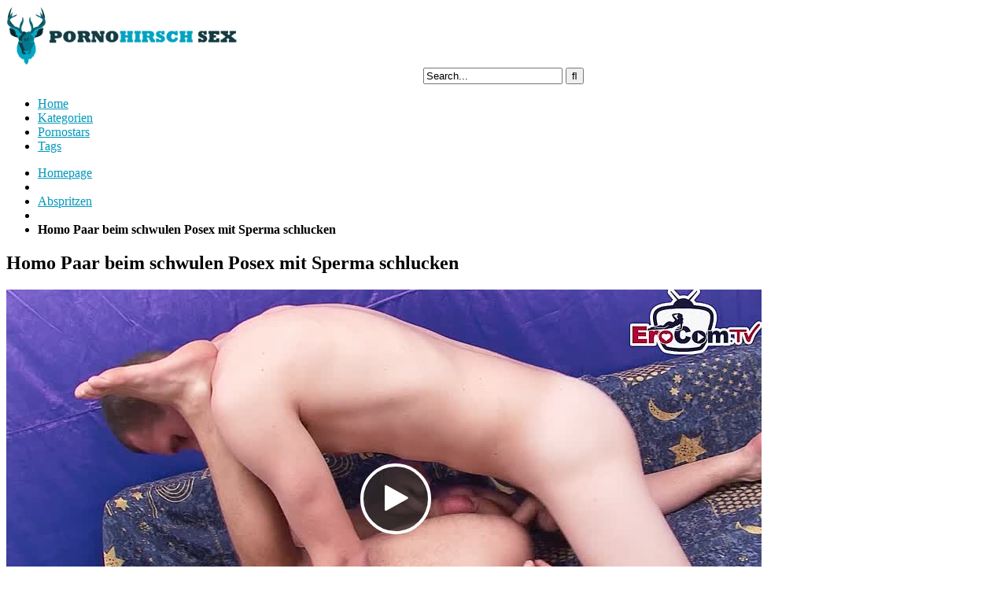

--- FILE ---
content_type: text/html; charset=UTF-8
request_url: https://pornohirschsex.de/homo-paar-beim-schwulen-posex-mit-sperma-schlucken/
body_size: 18052
content:
<!DOCTYPE html>


<html lang="en-US">
<head>
<meta charset="UTF-8">
<meta content='width=device-width, initial-scale=1.0, maximum-scale=1.0, user-scalable=0' name='viewport' />
<link rel="profile" href="http://gmpg.org/xfn/11">
<link rel="icon" href="">

<!-- Meta social networks -->

<!-- Meta Facebook -->
<meta property="fb:app_id" content="966242223397117" />
<meta property="og:url" content="https://pornohirschsex.de/homo-paar-beim-schwulen-posex-mit-sperma-schlucken/" />
<meta property="og:type" content="article" />
<meta property="og:title" content="Homo Paar beim schwulen Posex mit Sperma schlucken" />
<meta property="og:description" content="Homo Paar beim schwulen Posex mit Sperma schlucken" />
<meta property="og:image" content="https://pornohirschsex.de/wp-content/uploads/2023/12/homo-paar-beim-schwulen-posex-mit-sperma-schlucken.jpg" />
<meta property="og:image:width" content="200" />
<meta property="og:image:height" content="200" />

<!-- Meta Twitter -->
<meta name="twitter:card" content="summary">
<!--<meta name="twitter:site" content="@site_username">-->
<meta name="twitter:title" content="Homo Paar beim schwulen Posex mit Sperma schlucken">
<meta name="twitter:description" content="Homo Paar beim schwulen Posex mit Sperma schlucken">
<!--<meta name="twitter:creator" content="@creator_username">-->
<meta name="twitter:image" content="https://pornohirschsex.de/wp-content/uploads/2023/12/homo-paar-beim-schwulen-posex-mit-sperma-schlucken.jpg">
<!--<meta name="twitter:domain" content="YourDomain.com">-->

<!-- Temp style -->


<style>
	.post-thumbnail {
		padding-bottom: 56.25%;
	}

	.post-thumbnail .wpst-trailer,
	.post-thumbnail img {
		object-fit: fill;
	}


        .site-title a {
        font-family: Open Sans;
        font-size: 35px;
    }
    .site-branding .logo img {
        max-width: 300px;
        max-height: 120px;
        margin-top: 0px;
        margin-left: 0px;
    }
    a,
    .site-title a i,
    .thumb-block:hover .rating-bar i,
    .categories-list .thumb-block:hover .entry-header .cat-title:before,
    .required,
    .top-bar i:hover,
    #site-navigation > ul > li:hover > a,
    #site-navigation > ul > li:focus > a,
    #site-navigation > ul > li.current_page_item > a,
    #site-navigation > ul > li.current-menu-item > a,
    #site-navigation ul ul li a:hover,
    #filters .filters-select:after,
    .morelink i,
    .site-branding .header-search input#searchsubmit:hover,
    #filters .filters-select,
    #filters .filters-options span:hover a,
    a.tag-cloud-link:hover,
    .template-actors li a:hover,
    .video-tags a.label:hover,
    a.tag-cloud-link:focus,
    .template-actors li a:focus,
    .video-tags a.label:focus,
    .main-navigation li.my-area i,
    .thumb-block:hover .photos-count i
    .more-videos {
        color: #0099BB;
    }
    button,
    .button,
    input[type="button"],
    input[type="reset"],
    /*input[type="submit"],*/
    .label
    body #filters .label.secondary.active,
    .label.secondary:hover,
    .widget_categories ul li a:hover,
    .comment-reply-link,
    span.post-like a.disabled:hover,
    .sharing-buttons i:hover {
        border-color: #0099BB!important;
        background-color: #0099BB!important;
    }
    .rating-bar-meter,
    .vjs-play-progress,
    .bx-wrapper .bx-controls-direction a {
        background-color: #0099BB!important;
    }
    #video-tabs button.tab-link.active,
    .title-block,
    .widget-title,
    .page-title,
    .page .entry-title,
    .comments-title,
    .comment-reply-title,
    .morelink:hover,
    input[type="text"]:focus,
    input[type="email"]:focus,
    input[type="url"]:focus,
    input[type="password"]:focus,
    input[type="search"]:focus,
    input[type="number"]:focus,
    input[type="tel"]:focus,
    input[type="range"]:focus,
    input[type="date"]:focus,
    input[type="month"]:focus,
    input[type="week"]:focus,
    input[type="time"]:focus,
    input[type="datetime"]:focus,
    input[type="datetime-local"]:focus,
    input[type="color"]:focus,
    textarea:focus,
    .thumb-block:hover .post-thumbnail img,
    .no-thumb:hover,
    a.tag-cloud-link:hover,
    .template-actors li a:hover,
    .video-tags a.label:hover {
        border-color: #0099BB!important;
    }

    .logo-watermark-img {
        max-width: px;
    }

     
    .thumb-block .inner-border::after {
        -webkit-box-shadow: inset 0px 0px 0px 0px #0099BB;
        -moz-box-shadow: inset 0px 0px 0px 0px #0099BB;
        box-shadow: inset 0px 0px 0px 0px #0099BB;
    }
    .thumb-block .inner-border:hover::after {
        -webkit-box-shadow: inset 0px 0px 0px 3px #0099BB;
        -moz-box-shadow: inset 0px 0px 0px 3px #0099BB;
        box-shadow: inset 0px 0px 0px 3px #0099BB;
    }

    /* Small desktops ----------- */
    @media only screen  and (min-width : 64.001em) and (max-width : 84em) {
        #main .thumb-block {
            width: 25%!important;
        }
    }

    /* Desktops and laptops ----------- */
    @media only screen  and (min-width : 84.001em) {
        #main .thumb-block {
            width: 25%!important;
        }
    }

</style>

<!-- Google Analytics -->

<!-- Meta Verification -->

<meta name='robots' content='index, follow, max-image-preview:large, max-snippet:-1, max-video-preview:-1' />
	<style>img:is([sizes="auto" i], [sizes^="auto," i]) { contain-intrinsic-size: 3000px 1500px }</style>
	
	<!-- This site is optimized with the Yoast SEO plugin v26.4 - https://yoast.com/wordpress/plugins/seo/ -->
	<title>Homo Paar beim schwulen Posex mit Sperma schlucken - Pornohirsch Sex</title>
	<link rel="canonical" href="https://pornohirschsex.de/homo-paar-beim-schwulen-posex-mit-sperma-schlucken/" />
	<meta property="og:locale" content="en_US" />
	<meta property="og:type" content="article" />
	<meta property="og:title" content="Homo Paar beim schwulen Posex mit Sperma schlucken - Pornohirsch Sex" />
	<meta property="og:url" content="https://pornohirschsex.de/homo-paar-beim-schwulen-posex-mit-sperma-schlucken/" />
	<meta property="og:site_name" content="Pornohirsch Sex" />
	<meta property="article:published_time" content="2023-12-21T07:22:11+00:00" />
	<meta property="og:image" content="https://pornohirschsex.de/wp-content/uploads/2023/12/homo-paar-beim-schwulen-posex-mit-sperma-schlucken.jpg" />
	<meta property="og:image:width" content="240" />
	<meta property="og:image:height" content="180" />
	<meta property="og:image:type" content="image/jpeg" />
	<meta name="author" content="admin" />
	<meta name="twitter:card" content="summary_large_image" />
	<meta name="twitter:label1" content="Written by" />
	<meta name="twitter:data1" content="admin" />
	<script type="application/ld+json" class="yoast-schema-graph">{"@context":"https://schema.org","@graph":[{"@type":"WebPage","@id":"https://pornohirschsex.de/homo-paar-beim-schwulen-posex-mit-sperma-schlucken/","url":"https://pornohirschsex.de/homo-paar-beim-schwulen-posex-mit-sperma-schlucken/","name":"Homo Paar beim schwulen Posex mit Sperma schlucken - Pornohirsch Sex","isPartOf":{"@id":"https://pornohirschsex.de/#website"},"primaryImageOfPage":{"@id":"https://pornohirschsex.de/homo-paar-beim-schwulen-posex-mit-sperma-schlucken/#primaryimage"},"image":{"@id":"https://pornohirschsex.de/homo-paar-beim-schwulen-posex-mit-sperma-schlucken/#primaryimage"},"thumbnailUrl":"https://pornohirschsex.de/wp-content/uploads/2023/12/homo-paar-beim-schwulen-posex-mit-sperma-schlucken.jpg","datePublished":"2023-12-21T07:22:11+00:00","author":{"@id":"https://pornohirschsex.de/#/schema/person/b4d5a71c2910df5293e99128c47e4ba7"},"breadcrumb":{"@id":"https://pornohirschsex.de/homo-paar-beim-schwulen-posex-mit-sperma-schlucken/#breadcrumb"},"inLanguage":"en-US","potentialAction":[{"@type":"ReadAction","target":["https://pornohirschsex.de/homo-paar-beim-schwulen-posex-mit-sperma-schlucken/"]}]},{"@type":"ImageObject","inLanguage":"en-US","@id":"https://pornohirschsex.de/homo-paar-beim-schwulen-posex-mit-sperma-schlucken/#primaryimage","url":"https://pornohirschsex.de/wp-content/uploads/2023/12/homo-paar-beim-schwulen-posex-mit-sperma-schlucken.jpg","contentUrl":"https://pornohirschsex.de/wp-content/uploads/2023/12/homo-paar-beim-schwulen-posex-mit-sperma-schlucken.jpg","width":240,"height":180},{"@type":"BreadcrumbList","@id":"https://pornohirschsex.de/homo-paar-beim-schwulen-posex-mit-sperma-schlucken/#breadcrumb","itemListElement":[{"@type":"ListItem","position":1,"name":"Home","item":"https://pornohirschsex.de/"},{"@type":"ListItem","position":2,"name":"Homo Paar beim schwulen Posex mit Sperma schlucken"}]},{"@type":"WebSite","@id":"https://pornohirschsex.de/#website","url":"https://pornohirschsex.de/","name":"Pornohirsch Sex","description":"","potentialAction":[{"@type":"SearchAction","target":{"@type":"EntryPoint","urlTemplate":"https://pornohirschsex.de/?s={search_term_string}"},"query-input":{"@type":"PropertyValueSpecification","valueRequired":true,"valueName":"search_term_string"}}],"inLanguage":"en-US"},{"@type":"Person","@id":"https://pornohirschsex.de/#/schema/person/b4d5a71c2910df5293e99128c47e4ba7","name":"admin","image":{"@type":"ImageObject","inLanguage":"en-US","@id":"https://pornohirschsex.de/#/schema/person/image/","url":"https://secure.gravatar.com/avatar/edf04abb01ff883f99198284e031b859?s=96&d=mm&r=g","contentUrl":"https://secure.gravatar.com/avatar/edf04abb01ff883f99198284e031b859?s=96&d=mm&r=g","caption":"admin"},"sameAs":["https://pornohirschsex.de"],"url":"https://pornohirschsex.de/author/admin/"}]}</script>
	<!-- / Yoast SEO plugin. -->


<link rel="alternate" type="application/rss+xml" title="Pornohirsch Sex &raquo; Feed" href="https://pornohirschsex.de/feed/" />
<link rel="alternate" type="application/rss+xml" title="Pornohirsch Sex &raquo; Comments Feed" href="https://pornohirschsex.de/comments/feed/" />
<link rel="alternate" type="application/rss+xml" title="Pornohirsch Sex &raquo; Homo Paar beim schwulen Posex mit Sperma schlucken Comments Feed" href="https://pornohirschsex.de/homo-paar-beim-schwulen-posex-mit-sperma-schlucken/feed/" />
<script type="text/javascript">
/* <![CDATA[ */
window._wpemojiSettings = {"baseUrl":"https:\/\/s.w.org\/images\/core\/emoji\/15.0.3\/72x72\/","ext":".png","svgUrl":"https:\/\/s.w.org\/images\/core\/emoji\/15.0.3\/svg\/","svgExt":".svg","source":{"concatemoji":"https:\/\/pornohirschsex.de\/wp-includes\/js\/wp-emoji-release.min.js?ver=6.7.4"}};
/*! This file is auto-generated */
!function(i,n){var o,s,e;function c(e){try{var t={supportTests:e,timestamp:(new Date).valueOf()};sessionStorage.setItem(o,JSON.stringify(t))}catch(e){}}function p(e,t,n){e.clearRect(0,0,e.canvas.width,e.canvas.height),e.fillText(t,0,0);var t=new Uint32Array(e.getImageData(0,0,e.canvas.width,e.canvas.height).data),r=(e.clearRect(0,0,e.canvas.width,e.canvas.height),e.fillText(n,0,0),new Uint32Array(e.getImageData(0,0,e.canvas.width,e.canvas.height).data));return t.every(function(e,t){return e===r[t]})}function u(e,t,n){switch(t){case"flag":return n(e,"\ud83c\udff3\ufe0f\u200d\u26a7\ufe0f","\ud83c\udff3\ufe0f\u200b\u26a7\ufe0f")?!1:!n(e,"\ud83c\uddfa\ud83c\uddf3","\ud83c\uddfa\u200b\ud83c\uddf3")&&!n(e,"\ud83c\udff4\udb40\udc67\udb40\udc62\udb40\udc65\udb40\udc6e\udb40\udc67\udb40\udc7f","\ud83c\udff4\u200b\udb40\udc67\u200b\udb40\udc62\u200b\udb40\udc65\u200b\udb40\udc6e\u200b\udb40\udc67\u200b\udb40\udc7f");case"emoji":return!n(e,"\ud83d\udc26\u200d\u2b1b","\ud83d\udc26\u200b\u2b1b")}return!1}function f(e,t,n){var r="undefined"!=typeof WorkerGlobalScope&&self instanceof WorkerGlobalScope?new OffscreenCanvas(300,150):i.createElement("canvas"),a=r.getContext("2d",{willReadFrequently:!0}),o=(a.textBaseline="top",a.font="600 32px Arial",{});return e.forEach(function(e){o[e]=t(a,e,n)}),o}function t(e){var t=i.createElement("script");t.src=e,t.defer=!0,i.head.appendChild(t)}"undefined"!=typeof Promise&&(o="wpEmojiSettingsSupports",s=["flag","emoji"],n.supports={everything:!0,everythingExceptFlag:!0},e=new Promise(function(e){i.addEventListener("DOMContentLoaded",e,{once:!0})}),new Promise(function(t){var n=function(){try{var e=JSON.parse(sessionStorage.getItem(o));if("object"==typeof e&&"number"==typeof e.timestamp&&(new Date).valueOf()<e.timestamp+604800&&"object"==typeof e.supportTests)return e.supportTests}catch(e){}return null}();if(!n){if("undefined"!=typeof Worker&&"undefined"!=typeof OffscreenCanvas&&"undefined"!=typeof URL&&URL.createObjectURL&&"undefined"!=typeof Blob)try{var e="postMessage("+f.toString()+"("+[JSON.stringify(s),u.toString(),p.toString()].join(",")+"));",r=new Blob([e],{type:"text/javascript"}),a=new Worker(URL.createObjectURL(r),{name:"wpTestEmojiSupports"});return void(a.onmessage=function(e){c(n=e.data),a.terminate(),t(n)})}catch(e){}c(n=f(s,u,p))}t(n)}).then(function(e){for(var t in e)n.supports[t]=e[t],n.supports.everything=n.supports.everything&&n.supports[t],"flag"!==t&&(n.supports.everythingExceptFlag=n.supports.everythingExceptFlag&&n.supports[t]);n.supports.everythingExceptFlag=n.supports.everythingExceptFlag&&!n.supports.flag,n.DOMReady=!1,n.readyCallback=function(){n.DOMReady=!0}}).then(function(){return e}).then(function(){var e;n.supports.everything||(n.readyCallback(),(e=n.source||{}).concatemoji?t(e.concatemoji):e.wpemoji&&e.twemoji&&(t(e.twemoji),t(e.wpemoji)))}))}((window,document),window._wpemojiSettings);
/* ]]> */
</script>
<style id='wp-emoji-styles-inline-css' type='text/css'>

	img.wp-smiley, img.emoji {
		display: inline !important;
		border: none !important;
		box-shadow: none !important;
		height: 1em !important;
		width: 1em !important;
		margin: 0 0.07em !important;
		vertical-align: -0.1em !important;
		background: none !important;
		padding: 0 !important;
	}
</style>
<link rel='stylesheet' id='wp-block-library-css' href='https://pornohirschsex.de/wp-includes/css/dist/block-library/style.min.css?ver=6.7.4' type='text/css' media='all' />
<style id='classic-theme-styles-inline-css' type='text/css'>
/*! This file is auto-generated */
.wp-block-button__link{color:#fff;background-color:#32373c;border-radius:9999px;box-shadow:none;text-decoration:none;padding:calc(.667em + 2px) calc(1.333em + 2px);font-size:1.125em}.wp-block-file__button{background:#32373c;color:#fff;text-decoration:none}
</style>
<style id='global-styles-inline-css' type='text/css'>
:root{--wp--preset--aspect-ratio--square: 1;--wp--preset--aspect-ratio--4-3: 4/3;--wp--preset--aspect-ratio--3-4: 3/4;--wp--preset--aspect-ratio--3-2: 3/2;--wp--preset--aspect-ratio--2-3: 2/3;--wp--preset--aspect-ratio--16-9: 16/9;--wp--preset--aspect-ratio--9-16: 9/16;--wp--preset--color--black: #000000;--wp--preset--color--cyan-bluish-gray: #abb8c3;--wp--preset--color--white: #ffffff;--wp--preset--color--pale-pink: #f78da7;--wp--preset--color--vivid-red: #cf2e2e;--wp--preset--color--luminous-vivid-orange: #ff6900;--wp--preset--color--luminous-vivid-amber: #fcb900;--wp--preset--color--light-green-cyan: #7bdcb5;--wp--preset--color--vivid-green-cyan: #00d084;--wp--preset--color--pale-cyan-blue: #8ed1fc;--wp--preset--color--vivid-cyan-blue: #0693e3;--wp--preset--color--vivid-purple: #9b51e0;--wp--preset--gradient--vivid-cyan-blue-to-vivid-purple: linear-gradient(135deg,rgba(6,147,227,1) 0%,rgb(155,81,224) 100%);--wp--preset--gradient--light-green-cyan-to-vivid-green-cyan: linear-gradient(135deg,rgb(122,220,180) 0%,rgb(0,208,130) 100%);--wp--preset--gradient--luminous-vivid-amber-to-luminous-vivid-orange: linear-gradient(135deg,rgba(252,185,0,1) 0%,rgba(255,105,0,1) 100%);--wp--preset--gradient--luminous-vivid-orange-to-vivid-red: linear-gradient(135deg,rgba(255,105,0,1) 0%,rgb(207,46,46) 100%);--wp--preset--gradient--very-light-gray-to-cyan-bluish-gray: linear-gradient(135deg,rgb(238,238,238) 0%,rgb(169,184,195) 100%);--wp--preset--gradient--cool-to-warm-spectrum: linear-gradient(135deg,rgb(74,234,220) 0%,rgb(151,120,209) 20%,rgb(207,42,186) 40%,rgb(238,44,130) 60%,rgb(251,105,98) 80%,rgb(254,248,76) 100%);--wp--preset--gradient--blush-light-purple: linear-gradient(135deg,rgb(255,206,236) 0%,rgb(152,150,240) 100%);--wp--preset--gradient--blush-bordeaux: linear-gradient(135deg,rgb(254,205,165) 0%,rgb(254,45,45) 50%,rgb(107,0,62) 100%);--wp--preset--gradient--luminous-dusk: linear-gradient(135deg,rgb(255,203,112) 0%,rgb(199,81,192) 50%,rgb(65,88,208) 100%);--wp--preset--gradient--pale-ocean: linear-gradient(135deg,rgb(255,245,203) 0%,rgb(182,227,212) 50%,rgb(51,167,181) 100%);--wp--preset--gradient--electric-grass: linear-gradient(135deg,rgb(202,248,128) 0%,rgb(113,206,126) 100%);--wp--preset--gradient--midnight: linear-gradient(135deg,rgb(2,3,129) 0%,rgb(40,116,252) 100%);--wp--preset--font-size--small: 13px;--wp--preset--font-size--medium: 20px;--wp--preset--font-size--large: 36px;--wp--preset--font-size--x-large: 42px;--wp--preset--spacing--20: 0.44rem;--wp--preset--spacing--30: 0.67rem;--wp--preset--spacing--40: 1rem;--wp--preset--spacing--50: 1.5rem;--wp--preset--spacing--60: 2.25rem;--wp--preset--spacing--70: 3.38rem;--wp--preset--spacing--80: 5.06rem;--wp--preset--shadow--natural: 6px 6px 9px rgba(0, 0, 0, 0.2);--wp--preset--shadow--deep: 12px 12px 50px rgba(0, 0, 0, 0.4);--wp--preset--shadow--sharp: 6px 6px 0px rgba(0, 0, 0, 0.2);--wp--preset--shadow--outlined: 6px 6px 0px -3px rgba(255, 255, 255, 1), 6px 6px rgba(0, 0, 0, 1);--wp--preset--shadow--crisp: 6px 6px 0px rgba(0, 0, 0, 1);}:where(.is-layout-flex){gap: 0.5em;}:where(.is-layout-grid){gap: 0.5em;}body .is-layout-flex{display: flex;}.is-layout-flex{flex-wrap: wrap;align-items: center;}.is-layout-flex > :is(*, div){margin: 0;}body .is-layout-grid{display: grid;}.is-layout-grid > :is(*, div){margin: 0;}:where(.wp-block-columns.is-layout-flex){gap: 2em;}:where(.wp-block-columns.is-layout-grid){gap: 2em;}:where(.wp-block-post-template.is-layout-flex){gap: 1.25em;}:where(.wp-block-post-template.is-layout-grid){gap: 1.25em;}.has-black-color{color: var(--wp--preset--color--black) !important;}.has-cyan-bluish-gray-color{color: var(--wp--preset--color--cyan-bluish-gray) !important;}.has-white-color{color: var(--wp--preset--color--white) !important;}.has-pale-pink-color{color: var(--wp--preset--color--pale-pink) !important;}.has-vivid-red-color{color: var(--wp--preset--color--vivid-red) !important;}.has-luminous-vivid-orange-color{color: var(--wp--preset--color--luminous-vivid-orange) !important;}.has-luminous-vivid-amber-color{color: var(--wp--preset--color--luminous-vivid-amber) !important;}.has-light-green-cyan-color{color: var(--wp--preset--color--light-green-cyan) !important;}.has-vivid-green-cyan-color{color: var(--wp--preset--color--vivid-green-cyan) !important;}.has-pale-cyan-blue-color{color: var(--wp--preset--color--pale-cyan-blue) !important;}.has-vivid-cyan-blue-color{color: var(--wp--preset--color--vivid-cyan-blue) !important;}.has-vivid-purple-color{color: var(--wp--preset--color--vivid-purple) !important;}.has-black-background-color{background-color: var(--wp--preset--color--black) !important;}.has-cyan-bluish-gray-background-color{background-color: var(--wp--preset--color--cyan-bluish-gray) !important;}.has-white-background-color{background-color: var(--wp--preset--color--white) !important;}.has-pale-pink-background-color{background-color: var(--wp--preset--color--pale-pink) !important;}.has-vivid-red-background-color{background-color: var(--wp--preset--color--vivid-red) !important;}.has-luminous-vivid-orange-background-color{background-color: var(--wp--preset--color--luminous-vivid-orange) !important;}.has-luminous-vivid-amber-background-color{background-color: var(--wp--preset--color--luminous-vivid-amber) !important;}.has-light-green-cyan-background-color{background-color: var(--wp--preset--color--light-green-cyan) !important;}.has-vivid-green-cyan-background-color{background-color: var(--wp--preset--color--vivid-green-cyan) !important;}.has-pale-cyan-blue-background-color{background-color: var(--wp--preset--color--pale-cyan-blue) !important;}.has-vivid-cyan-blue-background-color{background-color: var(--wp--preset--color--vivid-cyan-blue) !important;}.has-vivid-purple-background-color{background-color: var(--wp--preset--color--vivid-purple) !important;}.has-black-border-color{border-color: var(--wp--preset--color--black) !important;}.has-cyan-bluish-gray-border-color{border-color: var(--wp--preset--color--cyan-bluish-gray) !important;}.has-white-border-color{border-color: var(--wp--preset--color--white) !important;}.has-pale-pink-border-color{border-color: var(--wp--preset--color--pale-pink) !important;}.has-vivid-red-border-color{border-color: var(--wp--preset--color--vivid-red) !important;}.has-luminous-vivid-orange-border-color{border-color: var(--wp--preset--color--luminous-vivid-orange) !important;}.has-luminous-vivid-amber-border-color{border-color: var(--wp--preset--color--luminous-vivid-amber) !important;}.has-light-green-cyan-border-color{border-color: var(--wp--preset--color--light-green-cyan) !important;}.has-vivid-green-cyan-border-color{border-color: var(--wp--preset--color--vivid-green-cyan) !important;}.has-pale-cyan-blue-border-color{border-color: var(--wp--preset--color--pale-cyan-blue) !important;}.has-vivid-cyan-blue-border-color{border-color: var(--wp--preset--color--vivid-cyan-blue) !important;}.has-vivid-purple-border-color{border-color: var(--wp--preset--color--vivid-purple) !important;}.has-vivid-cyan-blue-to-vivid-purple-gradient-background{background: var(--wp--preset--gradient--vivid-cyan-blue-to-vivid-purple) !important;}.has-light-green-cyan-to-vivid-green-cyan-gradient-background{background: var(--wp--preset--gradient--light-green-cyan-to-vivid-green-cyan) !important;}.has-luminous-vivid-amber-to-luminous-vivid-orange-gradient-background{background: var(--wp--preset--gradient--luminous-vivid-amber-to-luminous-vivid-orange) !important;}.has-luminous-vivid-orange-to-vivid-red-gradient-background{background: var(--wp--preset--gradient--luminous-vivid-orange-to-vivid-red) !important;}.has-very-light-gray-to-cyan-bluish-gray-gradient-background{background: var(--wp--preset--gradient--very-light-gray-to-cyan-bluish-gray) !important;}.has-cool-to-warm-spectrum-gradient-background{background: var(--wp--preset--gradient--cool-to-warm-spectrum) !important;}.has-blush-light-purple-gradient-background{background: var(--wp--preset--gradient--blush-light-purple) !important;}.has-blush-bordeaux-gradient-background{background: var(--wp--preset--gradient--blush-bordeaux) !important;}.has-luminous-dusk-gradient-background{background: var(--wp--preset--gradient--luminous-dusk) !important;}.has-pale-ocean-gradient-background{background: var(--wp--preset--gradient--pale-ocean) !important;}.has-electric-grass-gradient-background{background: var(--wp--preset--gradient--electric-grass) !important;}.has-midnight-gradient-background{background: var(--wp--preset--gradient--midnight) !important;}.has-small-font-size{font-size: var(--wp--preset--font-size--small) !important;}.has-medium-font-size{font-size: var(--wp--preset--font-size--medium) !important;}.has-large-font-size{font-size: var(--wp--preset--font-size--large) !important;}.has-x-large-font-size{font-size: var(--wp--preset--font-size--x-large) !important;}
:where(.wp-block-post-template.is-layout-flex){gap: 1.25em;}:where(.wp-block-post-template.is-layout-grid){gap: 1.25em;}
:where(.wp-block-columns.is-layout-flex){gap: 2em;}:where(.wp-block-columns.is-layout-grid){gap: 2em;}
:root :where(.wp-block-pullquote){font-size: 1.5em;line-height: 1.6;}
</style>
<link rel="https://api.w.org/" href="https://pornohirschsex.de/wp-json/" /><link rel="alternate" title="JSON" type="application/json" href="https://pornohirschsex.de/wp-json/wp/v2/posts/41" /><link rel="EditURI" type="application/rsd+xml" title="RSD" href="https://pornohirschsex.de/xmlrpc.php?rsd" />
<meta name="generator" content="WordPress 6.7.4" />
<link rel='shortlink' href='https://pornohirschsex.de/?p=41' />
<link rel="alternate" title="oEmbed (JSON)" type="application/json+oembed" href="https://pornohirschsex.de/wp-json/oembed/1.0/embed?url=https%3A%2F%2Fpornohirschsex.de%2Fhomo-paar-beim-schwulen-posex-mit-sperma-schlucken%2F" />
<link rel="alternate" title="oEmbed (XML)" type="text/xml+oembed" href="https://pornohirschsex.de/wp-json/oembed/1.0/embed?url=https%3A%2F%2Fpornohirschsex.de%2Fhomo-paar-beim-schwulen-posex-mit-sperma-schlucken%2F&#038;format=xml" />

		<!-- GA Google Analytics @ https://m0n.co/ga -->
		<script async src="https://www.googletagmanager.com/gtag/js?id=G-7V5CRRW1QR"></script>
		<script>
			window.dataLayer = window.dataLayer || [];
			function gtag(){dataLayer.push(arguments);}
			gtag('js', new Date());
			gtag('config', 'G-7V5CRRW1QR');
		</script>

	<link rel="pingback" href="https://pornohirschsex.de/xmlrpc.php"><link rel="icon" href="https://pornohirschsex.de/wp-content/uploads/2023/12/cropped-pornohirschsex-32x32.png" sizes="32x32" />
<link rel="icon" href="https://pornohirschsex.de/wp-content/uploads/2023/12/cropped-pornohirschsex-192x192.png" sizes="192x192" />
<link rel="apple-touch-icon" href="https://pornohirschsex.de/wp-content/uploads/2023/12/cropped-pornohirschsex-180x180.png" />
<meta name="msapplication-TileImage" content="https://pornohirschsex.de/wp-content/uploads/2023/12/cropped-pornohirschsex-270x270.png" />
		<style type="text/css" id="wp-custom-css">
			.site-branding .header-search form {
    position: relative;
    width: 60%;
    text-align: center;
   margin: 0 auto;
}



.videos-list header.entry-header {
   
    z-index: 999;
    bottom: 0px;
    left: 0;
    right: 0;
    background: #009bb9;
	color:#fff;
    padding: 18px 0px;
    height: 63px;
}

@media only screen and (max-width: 48em) {
    #filters {
        top: -24px;
    }
}


.videos-list.actorclass header.entry-header {
    position: absolute;
    bottom: 0px;
    padding: 18px 0px;
    margin: 0px;
    height: 45px;
    font-size: 20px;
    font-weight: 600;
}


.videos-list.categoryclss header.entry-header {
    position: absolute;
    bottom: 0px;
    padding: 18px 0px;
    margin: 0px;
    height: 45px;
    font-size: 20px;
    font-weight: 600;
}


.videos-list.categoryclss header.entry-header {
    position: inherit;
    bottom: 0px;
    padding: 7px 0px;
    margin: 0px;
    height: 45px;
    font-size: 20px;
    font-weight: 600;
    background: #000;
}




/* Pagination container */
.pagination {
    display: flex;
    justify-content: center;
    align-items: center;
    margin-top: 20px;
}

/* Pagination links */
.pagination .page-numbers {
    display: inline-block;
    padding: 8px 16px;
    margin: 0 5px;
    color: #333;
    text-decoration: none;
    border-radius: 4px;
    font-size: 14px;
    transition: background-color 0.3s, color 0.3s;
}

/* Hover state */
/* .pagination .page-numbers:hover {
    background-color: #0073e6;
    color: #fff;
    border-color: #0073e6;
} */

/* Active page styling */
.pagination .page-numbers.current {
    background-color: #0073e6;
    color: #fff;
    border-color: #0073e6;
    font-weight: bold;
}

/* Disable pagination button (when no more pages) */
.pagination .page-numbers.disabled {
    background-color: #e0e0e0;
    color: #999;
    cursor: not-allowed;
    border-color: #ccc;
}



		</style>
		</head>

<body class="post-template-default single single-post postid-41 single-format-video">
<div id="page">
	<a class="skip-link screen-reader-text" href="#content">Skip to content</a>

	<header id="masthead" class="site-header" role="banner">
		
		<div class="site-branding row">
			<div class="logo">
									<a href="https://pornohirschsex.de/" rel="home" title="Pornohirsch Sex"><img src="https://pornohirschsex.de/wp-content/uploads/2024/12/hirsh-logo.png" alt="Pornohirsch Sex"></a>
												
			</div>
							<div class="header-search ">
    <form method="get" id="searchform" action="https://pornohirschsex.de/">        
                    <input class="input-group-field" value="Search..." name="s" id="s" onfocus="if (this.value == 'Search...') {this.value = '';}" onblur="if (this.value == '') {this.value = 'Search...';}" type="text" />
                
        <input class="fa-input" type="submit" id="searchsubmit" value="&#xf002;" />        
    </form>
</div>						<div class="clear"></div>

			<nav id="site-navigation" class="main-navigation" role="navigation">
				<div id="head-mobile"></div>
				<div class="button-nav"></div>			
				<ul id="menu-main-menu" class="menu"><li id="menu-item-262" class="menu-item menu-item-type-custom menu-item-object-custom menu-item-home menu-item-262"><a href="https://pornohirschsex.de/">Home</a></li>
<li id="menu-item-258" class="menu-item menu-item-type-post_type menu-item-object-page menu-item-258"><a href="https://pornohirschsex.de/kategorien/">Kategorien</a></li>
<li id="menu-item-257" class="menu-item menu-item-type-post_type menu-item-object-page menu-item-257"><a href="https://pornohirschsex.de/pornostars/">Pornostars</a></li>
<li id="menu-item-260" class="menu-item menu-item-type-post_type menu-item-object-page menu-item-260"><a href="https://pornohirschsex.de/tags/">Tags</a></li>
</ul>			</nav><!-- #site-navigation -->
			<div class="clear"></div>

		</div><!-- .site-branding -->
		
		<div class="clear"></div>
		
	</header><!-- #masthead -->

	<div class="breadcrumbs-area"><div class="row"><ul id="breadcrumbs" class="breadcrumbs"><li class="item-home"><a class="bread-link bread-home" href="https://pornohirschsex.de" title="Homepage">Homepage</a></li><li class="separator separator-home"> <i class="fa fa-chevron-right"></i> </li><li class="item-cat"><a href="https://pornohirschsex.de/category/abspritzen/">Abspritzen</a></li><li class="separator"> <i class="fa fa-chevron-right"></i> </li><li class="item-current item-41"><strong class="bread-current bread-41" title="Homo Paar beim schwulen Posex mit Sperma schlucken">Homo Paar beim schwulen Posex mit Sperma schlucken</strong></li></ul></div></div>
	<div id="content" class="site-content row">

		
<div id="primary" class="content-area">
	<main id="main" class="site-main" role="main">

	
<article id="post-41" class="post-41 post type-post status-publish format-video has-post-thumbnail hentry category-abspritzen tag-gay-analsex tag-gay-bumsen tag-gay-rosette tag-gay-sex tag-homosexuell tag-mund-cumshot post_format-post-format-video" itemprop="video" itemscope itemtype="http://schema.org/VideoObject">	

	<header class="entry-header">
		<h1>Homo Paar beim schwulen Posex mit Sperma schlucken</h1>	</header><!-- .entry-header -->

	<div class="entry-content">
		
<div class="video-player-area
">

	
	<div class="video-player">
		<meta itemprop="author" content="admin" />
		<meta itemprop="name" content="Homo Paar beim schwulen Posex mit Sperma schlucken" />
					<meta itemprop="description" content="Homo Paar beim schwulen Posex mit Sperma schlucken" />
				<meta itemprop="duration" content="P0DT0H20M16S" />
		<meta itemprop="thumbnailUrl" content="https://images2.pornohirsch.net/_52936_0.jpg" />
					<meta itemprop="embedURL" content="https://www.pornohirsch.net/embed/52936/" />
				<meta itemprop="uploadDate" content="2023-12-21T07:22:11+00:00" />

					<div class="responsive-player">
				<iframe src="https://www.pornohirsch.net/embed/52936/" width="960" height="540" frameborder="0" scrolling="no" allowfullscreen></iframe>			</div>
		
		<!-- Inside video player advertising -->
							
	</div>
			<a class="button" id="tracking-url" href="https://www.pornohirsch.net/film/homo-paar-beim-schwulen-posex-mit-sperma-schlucken-52936/" title="Homo Paar beim schwulen Posex mit Sperma schlucken" target="_blank"><i class="fa fa-download"></i>
																		Download complete video now!</a>
	
	
	<!-- Video infos -->
	<div class="video-infos">
		<div class="video-infos-left">
							<div class="video-views"><span>0</span> views</div>
										<div class="separator">|</div>
										<div class="likes"><span class="likes_count">0</span> likes</div>
					</div>

		<div class="video-infos-right">
							<div id="rating">
					<span id="video-rate"><span class="post-like"><a class="button" href="#" data-post_id="41" data-post_like="like"><span class="like" title="I like it"><span id="more"><i class="fa fa-heart"></i> Like it</span></a></span></span>
				</div>
										<div class="video-share">
					<button class="button"><i class="fa fa-share-alt"></i> Share</button>
					<div class="sharing-buttons" >
												<!-- Facebook -->
													<div id="fb-root"></div>
							<script>(function(d, s, id) {
							var js, fjs = d.getElementsByTagName(s)[0];
							if (d.getElementById(id)) return;
							js = d.createElement(s); js.id = id;
							js.src = 'https://connect.facebook.net/fr_FR/sdk.js#xfbml=1&version=v2.12';
							fjs.parentNode.insertBefore(js, fjs);
							}(document, 'script', 'facebook-jssdk'));</script>
							<a target="_blank" href="https://www.facebook.com/sharer/sharer.php?u=https://pornohirschsex.de/homo-paar-beim-schwulen-posex-mit-sperma-schlucken/&amp;src=sdkpreparse"><i id="facebook" class="fa fa-facebook"></i></a>
						
						<!-- Twitter -->
													<a target="_blank" href="https://twitter.com/home?status=https://pornohirschsex.de/homo-paar-beim-schwulen-posex-mit-sperma-schlucken/"><i id="twitter" class="fa fa-twitter"></i></a>
						
						<!-- Google Plus -->
													<a target="_blank" href="https://plus.google.com/share?url=https://pornohirschsex.de/homo-paar-beim-schwulen-posex-mit-sperma-schlucken/"><i id="googleplus" class="fa fa-google-plus"></i></a>
						
						<!-- Linkedin -->
													<a target="_blank" href="https://www.linkedin.com/shareArticle?mini=true&amp;url=https://pornohirschsex.de/homo-paar-beim-schwulen-posex-mit-sperma-schlucken/&amp;title=Homo Paar beim schwulen Posex mit Sperma schlucken&amp;summary=Homo Paar beim schwulen Posex mit Sperma schlucken&amp;source=https://pornohirschsex.de"><i id="linkedin" class="fa fa-linkedin"></i></a>
						
						<!-- Tumblr -->
													<a target="_blank" href="http://tumblr.com/widgets/share/tool?canonicalUrl=https://pornohirschsex.de/homo-paar-beim-schwulen-posex-mit-sperma-schlucken/"><i id="tumblr" class="fa fa-tumblr-square"></i></a>
						
						<!-- Reddit -->
													<a target="_blank" href="http://www.reddit.com/submit?url"><i id="reddit" class="fa fa-reddit-square"></i></a>
						
						<!-- Odnoklassniki -->
													<a target="_blank" href="http://www.odnoklassniki.ru/dk?st.cmd=addShare&st._surl=https://pornohirschsex.de/homo-paar-beim-schwulen-posex-mit-sperma-schlucken/&title=Homo Paar beim schwulen Posex mit Sperma schlucken"><i id="odnoklassniki" class="fa fa-odnoklassniki"></i></a>
						
						<!-- Email -->
													<a target="_blank" href="mailto:?subject=&amp;body=https://pornohirschsex.de/homo-paar-beim-schwulen-posex-mit-sperma-schlucken/"><i id="email" class="fa fa-envelope"></i></a>
											</div>
				</div>

									</div>
	</div>
	<div class="clear"></div>
	<!-- Description -->
		<!-- Video tags -->
			<div class="video-tags">
			<div class="tags-list"><a href="https://pornohirschsex.de/category/abspritzen/" class="label" title="Abspritzen"><i class="fa fa-folder"></i> Abspritzen</a><a href="https://pornohirschsex.de/tag/gay-analsex/" class="label" title="gay analsex"><i class="fa fa-tag"></i> gay analsex</a><a href="https://pornohirschsex.de/tag/gay-bumsen/" class="label" title="gay bumsen"><i class="fa fa-tag"></i> gay bumsen</a><a href="https://pornohirschsex.de/tag/gay-rosette/" class="label" title="gay rosette"><i class="fa fa-tag"></i> gay rosette</a><a href="https://pornohirschsex.de/tag/gay-sex/" class="label" title="gay sex"><i class="fa fa-tag"></i> gay sex</a><a href="https://pornohirschsex.de/tag/homosexuell/" class="label" title="homosexuell"><i class="fa fa-tag"></i> homosexuell</a><a href="https://pornohirschsex.de/tag/mund-cumshot/" class="label" title="mund cumshot"><i class="fa fa-tag"></i> mund cumshot</a></div>		</div>
	
	<!-- Under video advertising -->
		<!-- Under video mobile advertising -->
	</div>
		<div class="sidebar-ads">
            </div>	</div><!-- .entry-content -->

	<div class="under-video-block videos-list">    
                <h2>Related videos</h2>
        <article id="post-242"
									class="thumb-block post-242 post type-post status-publish format-video has-post-thumbnail hentry category-abspritzen tag-babysitterin tag-brunette-ficken tag-fotze-bumsen tag-naturbruste tag-rasierte-brunette tag-schwanz-reiten post_format-post-format-video">
	<a href="https://pornohirschsex.de/papa-fickt-die-babysitterin/" title="Papa fickt die Babysitterin">

		<!-- Trailer -->
		
		
			<!-- Thumbnail -->
			<div class="post-thumbnail
							thumbs-rotation"
								data-thumbs='https://images1.pornohirsch.net/_51129_1.jpg,https://images1.pornohirsch.net/_51129_2.jpg,https://images1.pornohirsch.net/_51129_3.jpg,https://images1.pornohirsch.net/_51129_4.jpg,https://images1.pornohirsch.net/_51129_5.jpg,https://images1.pornohirsch.net/_51129_6.jpg,https://images1.pornohirsch.net/_51129_7.jpg,https://images1.pornohirsch.net/_51129_8.jpg,https://images1.pornohirsch.net/_51129_9.jpg,https://images1.pornohirsch.net/_51129_10.jpg'>
								<div class="inner-border"><img data-src="https://pornohirschsex.de/wp-content/uploads/2023/12/papa-fickt-die-babysitterin.jpg" alt="Papa fickt die Babysitterin" src="https://pornohirschsex.de/wp-content/themes/kingtube/assets/img/px.gif"></div>																	<span class="views"><i class="fa fa-eye"></i> 293</span>									<span class="duration"><i class="fa fa-clock-o"></i> 28:27</span>			</div>

		
		<header class="entry-header">
			<span>Papa fickt die Babysitterin</span>
		</header><!-- .entry-header -->
	</a>
</article><!-- #post-## -->
<article id="post-243"
									class="thumb-block post-243 post type-post status-publish format-video has-post-thumbnail hentry category-abspritzen tag-alt-bumst-jung tag-brustwarzen-knabbern tag-ficken-von-hinten tag-knackarsch tag-opa-fickt-teen tag-schwanz-reiten post_format-post-format-video">
	<a href="https://pornohirschsex.de/opa-fickt-mit-junger-gore/" title="Opa fickt mit junger Göre">

		<!-- Trailer -->
		
		
			<!-- Thumbnail -->
			<div class="post-thumbnail
							thumbs-rotation"
								data-thumbs='https://images2.pornohirsch.net/_51054_1.jpg,https://images2.pornohirsch.net/_51054_2.jpg,https://images2.pornohirsch.net/_51054_3.jpg,https://images2.pornohirsch.net/_51054_4.jpg,https://images2.pornohirsch.net/_51054_5.jpg,https://images2.pornohirsch.net/_51054_6.jpg,https://images2.pornohirsch.net/_51054_7.jpg,https://images2.pornohirsch.net/_51054_8.jpg,https://images2.pornohirsch.net/_51054_9.jpg,https://images2.pornohirsch.net/_51054_10.jpg'>
								<div class="inner-border"><img data-src="https://pornohirschsex.de/wp-content/uploads/2023/12/opa-fickt-mit-junger-gore.jpg" alt="Opa fickt mit junger Göre" src="https://pornohirschsex.de/wp-content/themes/kingtube/assets/img/px.gif"></div>																	<span class="views"><i class="fa fa-eye"></i> 182</span>									<span class="duration"><i class="fa fa-clock-o"></i> 10:30</span>			</div>

		
		<header class="entry-header">
			<span>Opa fickt mit junger Göre</span>
		</header><!-- .entry-header -->
	</a>
</article><!-- #post-## -->
<article id="post-227"
									class="thumb-block post-227 post type-post status-publish format-video has-post-thumbnail hentry category-abspritzen tag-alt-fickt-teen tag-amateur-outdoor-sex tag-angezogen tag-asia-girl tag-asia-teen tag-schulmadchen post_format-post-format-video">
	<a href="https://pornohirschsex.de/er-fickt-das-asia-girl-im-bahnhauschen/" title="Er fickt das Asia Girl im Bahnhäuschen">

		<!-- Trailer -->
		
		
			<!-- Thumbnail -->
			<div class="post-thumbnail
							thumbs-rotation"
								data-thumbs='https://images2.pornohirsch.net/_51380_1.jpg,https://images2.pornohirsch.net/_51380_2.jpg,https://images2.pornohirsch.net/_51380_3.jpg,https://images2.pornohirsch.net/_51380_4.jpg,https://images2.pornohirsch.net/_51380_5.jpg,https://images2.pornohirsch.net/_51380_6.jpg,https://images2.pornohirsch.net/_51380_7.jpg,https://images2.pornohirsch.net/_51380_8.jpg,https://images2.pornohirsch.net/_51380_9.jpg,https://images2.pornohirsch.net/_51380_10.jpg'>
								<div class="inner-border"><img data-src="https://pornohirschsex.de/wp-content/uploads/2023/12/er-fickt-das-asia-girl-im-bahnhauschen.jpg" alt="Er fickt das Asia Girl im Bahnhäuschen" src="https://pornohirschsex.de/wp-content/themes/kingtube/assets/img/px.gif"></div>																	<span class="views"><i class="fa fa-eye"></i> 81</span>									<span class="duration"><i class="fa fa-clock-o"></i> 08:03</span>			</div>

		
		<header class="entry-header">
			<span>Er fickt das Asia Girl im Bahnhäuschen</span>
		</header><!-- .entry-header -->
	</a>
</article><!-- #post-## -->
<article id="post-232"
									class="thumb-block post-232 post type-post status-publish format-video has-post-thumbnail hentry category-abspritzen tag-alt-bumst-jung tag-behaarte-oma tag-deutsche-oma tag-dicke-oma tag-hangebruste tag-kuche post_format-post-format-video">
	<a href="https://pornohirschsex.de/deutsche-oma-von-jungem-lover-in-der-kuche-gevogelt/" title="Deutsche Oma von jungem Lover in der Küche gevögelt">

		<!-- Trailer -->
		
		
			<!-- Thumbnail -->
			<div class="post-thumbnail
							thumbs-rotation"
								data-thumbs='https://images1.pornohirsch.net/_51339_1.jpg,https://images1.pornohirsch.net/_51339_2.jpg,https://images1.pornohirsch.net/_51339_3.jpg,https://images1.pornohirsch.net/_51339_4.jpg,https://images1.pornohirsch.net/_51339_5.jpg,https://images1.pornohirsch.net/_51339_6.jpg,https://images1.pornohirsch.net/_51339_7.jpg,https://images1.pornohirsch.net/_51339_8.jpg,https://images1.pornohirsch.net/_51339_9.jpg,https://images1.pornohirsch.net/_51339_10.jpg'>
								<div class="inner-border"><img data-src="https://pornohirschsex.de/wp-content/uploads/2023/12/deutsche-oma-von-jungem-lover-in-der-kuche-gevogelt.jpg" alt="Deutsche Oma von jungem Lover in der Küche gevögelt" src="https://pornohirschsex.de/wp-content/themes/kingtube/assets/img/px.gif"></div>																	<span class="views"><i class="fa fa-eye"></i> 90</span>									<span class="duration"><i class="fa fa-clock-o"></i> 18:44</span>			</div>

		
		<header class="entry-header">
			<span>Deutsche Oma von jungem Lover in der Küche gevögelt</span>
		</header><!-- .entry-header -->
	</a>
</article><!-- #post-## -->
<article id="post-233"
									class="thumb-block post-233 post type-post status-publish format-video has-post-thumbnail hentry category-abspritzen tag-blonde-milf tag-brille tag-ficken-von-hinten tag-milf-beim-blasen tag-reife-blondine tag-sperma-in-gesicht tag-stiefmutter-ficken post_format-post-format-video">
	<a href="https://pornohirschsex.de/reife-blondine-lasst-sich-vom-stiefsohn-vogeln/" title="Reife Blondine lässt sich vom Stiefsohn vögeln">

		<!-- Trailer -->
		
		
			<!-- Thumbnail -->
			<div class="post-thumbnail
							thumbs-rotation"
								data-thumbs='https://images1.pornohirsch.net/_51359_1.jpg,https://images1.pornohirsch.net/_51359_2.jpg,https://images1.pornohirsch.net/_51359_3.jpg,https://images1.pornohirsch.net/_51359_4.jpg,https://images1.pornohirsch.net/_51359_5.jpg,https://images1.pornohirsch.net/_51359_6.jpg,https://images1.pornohirsch.net/_51359_7.jpg,https://images1.pornohirsch.net/_51359_8.jpg,https://images1.pornohirsch.net/_51359_9.jpg,https://images1.pornohirsch.net/_51359_10.jpg'>
								<div class="inner-border"><img data-src="https://pornohirschsex.de/wp-content/uploads/2023/12/reife-blondine-lasst-sich-vom-stiefsohn-vogeln.jpg" alt="Reife Blondine lässt sich vom Stiefsohn vögeln" src="https://pornohirschsex.de/wp-content/themes/kingtube/assets/img/px.gif"></div>																	<span class="views"><i class="fa fa-eye"></i> 162</span>									<span class="duration"><i class="fa fa-clock-o"></i> 14:40</span>			</div>

		
		<header class="entry-header">
			<span>Reife Blondine lässt sich vom Stiefsohn vögeln</span>
		</header><!-- .entry-header -->
	</a>
</article><!-- #post-## -->
<article id="post-235"
									class="thumb-block post-235 post type-post status-publish format-video has-post-thumbnail hentry category-abspritzen tag-rasierte-schwarzhaarige tag-schwanz-reiten tag-schwarzhaarige-beim-blasen tag-schwarzhaarige-bumsen tag-sex-von-hinten tag-sexy-bruste post_format-post-format-video">
	<a href="https://pornohirschsex.de/dunkelhaariges-girl-will-gefickt-werden/" title="Dunkelhaariges Girl will gefickt werden">

		<!-- Trailer -->
		
		
			<!-- Thumbnail -->
			<div class="post-thumbnail
							thumbs-rotation"
								data-thumbs='https://images2.pornohirsch.net/_51194_1.jpg,https://images2.pornohirsch.net/_51194_2.jpg,https://images2.pornohirsch.net/_51194_3.jpg,https://images2.pornohirsch.net/_51194_4.jpg,https://images2.pornohirsch.net/_51194_5.jpg,https://images2.pornohirsch.net/_51194_6.jpg,https://images2.pornohirsch.net/_51194_7.jpg,https://images2.pornohirsch.net/_51194_8.jpg,https://images2.pornohirsch.net/_51194_9.jpg,https://images2.pornohirsch.net/_51194_10.jpg'>
								<div class="inner-border"><img data-src="https://pornohirschsex.de/wp-content/uploads/2023/12/dunkelhaariges-girl-will-gefickt-werden.jpg" alt="Dunkelhaariges Girl will gefickt werden" src="https://pornohirschsex.de/wp-content/themes/kingtube/assets/img/px.gif"></div>																	<span class="views"><i class="fa fa-eye"></i> 84</span>									<span class="duration"><i class="fa fa-clock-o"></i> 07:56</span>			</div>

		
		<header class="entry-header">
			<span>Dunkelhaariges Girl will gefickt werden</span>
		</header><!-- .entry-header -->
	</a>
</article><!-- #post-## -->
<article id="post-236"
									class="thumb-block post-236 post type-post status-publish format-video has-post-thumbnail hentry category-abspritzen tag-brunette-ficken tag-dicker-penis tag-girl-beim-blasen tag-rasierte-muschi tag-schwanz-reiten tag-stieftocher-ficken post_format-post-format-video">
	<a href="https://pornohirschsex.de/brunettes-girl-fickt-mit-ihrem-stiefvater/" title="Brünettes Girl fickt mit ihrem Stiefvater">

		<!-- Trailer -->
		
		
			<!-- Thumbnail -->
			<div class="post-thumbnail
							thumbs-rotation"
								data-thumbs='https://images2.pornohirsch.net/_51328_1.jpg,https://images2.pornohirsch.net/_51328_2.jpg,https://images2.pornohirsch.net/_51328_3.jpg,https://images2.pornohirsch.net/_51328_4.jpg,https://images2.pornohirsch.net/_51328_5.jpg,https://images2.pornohirsch.net/_51328_6.jpg,https://images2.pornohirsch.net/_51328_7.jpg,https://images2.pornohirsch.net/_51328_8.jpg,https://images2.pornohirsch.net/_51328_9.jpg,https://images2.pornohirsch.net/_51328_10.jpg'>
								<div class="inner-border"><img data-src="https://pornohirschsex.de/wp-content/uploads/2023/12/brunettes-girl-fickt-mit-ihrem-stiefvater.jpg" alt="Brünettes Girl fickt mit ihrem Stiefvater" src="https://pornohirschsex.de/wp-content/themes/kingtube/assets/img/px.gif"></div>																	<span class="views"><i class="fa fa-eye"></i> 112</span>									<span class="duration"><i class="fa fa-clock-o"></i> 06:15</span>			</div>

		
		<header class="entry-header">
			<span>Brünettes Girl fickt mit ihrem Stiefvater</span>
		</header><!-- .entry-header -->
	</a>
</article><!-- #post-## -->
<article id="post-237"
									class="thumb-block post-237 post type-post status-publish format-video has-post-thumbnail hentry category-abspritzen tag-alt-bumst-jung tag-ausziehen tag-blonde-oma tag-dicke-oma tag-hangebruste tag-oma-beim-blasen post_format-post-format-video">
	<a href="https://pornohirschsex.de/dicke-blonde-oma-fickt-mit-jungschwanz/" title="Dicke blonde Oma fickt mit Jungschwanz">

		<!-- Trailer -->
		
		
			<!-- Thumbnail -->
			<div class="post-thumbnail
							thumbs-rotation"
								data-thumbs='https://images2.pornohirsch.net/_51128_1.jpg,https://images2.pornohirsch.net/_51128_2.jpg,https://images2.pornohirsch.net/_51128_3.jpg,https://images2.pornohirsch.net/_51128_4.jpg,https://images2.pornohirsch.net/_51128_5.jpg,https://images2.pornohirsch.net/_51128_6.jpg,https://images2.pornohirsch.net/_51128_7.jpg,https://images2.pornohirsch.net/_51128_8.jpg,https://images2.pornohirsch.net/_51128_9.jpg,https://images2.pornohirsch.net/_51128_10.jpg'>
								<div class="inner-border"><img data-src="https://pornohirschsex.de/wp-content/uploads/2023/12/dicke-blonde-oma-fickt-mit-jungschwanz.jpg" alt="Dicke blonde Oma fickt mit Jungschwanz" src="https://pornohirschsex.de/wp-content/themes/kingtube/assets/img/px.gif"></div>																	<span class="views"><i class="fa fa-eye"></i> 87</span>									<span class="duration"><i class="fa fa-clock-o"></i> 08:24</span>			</div>

		
		<header class="entry-header">
			<span>Dicke blonde Oma fickt mit Jungschwanz</span>
		</header><!-- .entry-header -->
	</a>
</article><!-- #post-## -->
<article id="post-215"
									class="thumb-block post-215 post type-post status-publish format-video has-post-thumbnail hentry category-abspritzen tag-alte-frau tag-amateur-oma tag-familie tag-hausfrau tag-nylon tag-versaut post_format-post-format-video">
	<a href="https://pornohirschsex.de/alte-oma-verfuhrt-jungen-kerl-zum-ficken-in-der-kuche/" title="Alte Oma verführt jungen Kerl zum ficken in der Küche">

		<!-- Trailer -->
		
		
			<!-- Thumbnail -->
			<div class="post-thumbnail
							thumbs-rotation"
								data-thumbs='https://images1.pornohirsch.net/_51625_1.jpg,https://images1.pornohirsch.net/_51625_2.jpg,https://images1.pornohirsch.net/_51625_3.jpg,https://images1.pornohirsch.net/_51625_4.jpg,https://images1.pornohirsch.net/_51625_5.jpg,https://images1.pornohirsch.net/_51625_6.jpg,https://images1.pornohirsch.net/_51625_7.jpg,https://images1.pornohirsch.net/_51625_8.jpg,https://images1.pornohirsch.net/_51625_9.jpg,https://images1.pornohirsch.net/_51625_10.jpg'>
								<div class="inner-border"><img data-src="https://pornohirschsex.de/wp-content/uploads/2023/12/alte-oma-verfuhrt-jungen-kerl-zum-ficken-in-der-kuche.jpg" alt="Alte Oma verführt jungen Kerl zum ficken in der Küche" src="https://pornohirschsex.de/wp-content/themes/kingtube/assets/img/px.gif"></div>																	<span class="views"><i class="fa fa-eye"></i> 56</span>									<span class="duration"><i class="fa fa-clock-o"></i> 23:58</span>			</div>

		
		<header class="entry-header">
			<span>Alte Oma verführt jungen Kerl zum ficken in der Küche</span>
		</header><!-- .entry-header -->
	</a>
</article><!-- #post-## -->
<article id="post-216"
									class="thumb-block post-216 post type-post status-publish format-video has-post-thumbnail hentry category-abspritzen tag-badezimmer tag-hangetitten tag-kurze-haare tag-mollige-milf tag-reife-hausfrau tag-rollenspiel post_format-post-format-video">
	<a href="https://pornohirschsex.de/deutsche-mutti-mit-dicken-hangetitten-verfuhrt-kerl-zum-ficken/" title="Deutsche Mutti mit dicken Hängetitten verführt Kerl zum ficken">

		<!-- Trailer -->
		
		
			<!-- Thumbnail -->
			<div class="post-thumbnail
							thumbs-rotation"
								data-thumbs='https://images1.pornohirsch.net/_51627_1.jpg,https://images1.pornohirsch.net/_51627_2.jpg,https://images1.pornohirsch.net/_51627_3.jpg,https://images1.pornohirsch.net/_51627_4.jpg,https://images1.pornohirsch.net/_51627_5.jpg,https://images1.pornohirsch.net/_51627_6.jpg,https://images1.pornohirsch.net/_51627_7.jpg,https://images1.pornohirsch.net/_51627_8.jpg,https://images1.pornohirsch.net/_51627_9.jpg,https://images1.pornohirsch.net/_51627_10.jpg'>
								<div class="inner-border"><img data-src="https://pornohirschsex.de/wp-content/uploads/2023/12/deutsche-mutti-mit-dicken-hangetitten-verfuhrt-kerl-zum-ficken.jpg" alt="Deutsche Mutti mit dicken Hängetitten verführt Kerl zum ficken" src="https://pornohirschsex.de/wp-content/themes/kingtube/assets/img/px.gif"></div>																	<span class="views"><i class="fa fa-eye"></i> 138</span>									<span class="duration"><i class="fa fa-clock-o"></i> 24:27</span>			</div>

		
		<header class="entry-header">
			<span>Deutsche Mutti mit dicken Hängetitten verführt Kerl zum ficken</span>
		</header><!-- .entry-header -->
	</a>
</article><!-- #post-## -->
<article id="post-217"
									class="thumb-block post-217 post type-post status-publish format-video has-post-thumbnail hentry category-abspritzen tag-alt-bumst-teen tag-alt-fickt-jung tag-alter-penis tag-fotze-lecken tag-strumpfe tag-teen-fotze post_format-post-format-video">
	<a href="https://pornohirschsex.de/ihre-teen-fotze-schmeckt-so-gut/" title="Ihre Teen Fotze schmeckt so gut">

		<!-- Trailer -->
		
		
			<!-- Thumbnail -->
			<div class="post-thumbnail
							thumbs-rotation"
								data-thumbs='https://images2.pornohirsch.net/_51536_1.jpg,https://images2.pornohirsch.net/_51536_2.jpg,https://images2.pornohirsch.net/_51536_3.jpg,https://images2.pornohirsch.net/_51536_4.jpg,https://images2.pornohirsch.net/_51536_5.jpg,https://images2.pornohirsch.net/_51536_6.jpg,https://images2.pornohirsch.net/_51536_7.jpg,https://images2.pornohirsch.net/_51536_8.jpg,https://images2.pornohirsch.net/_51536_9.jpg,https://images2.pornohirsch.net/_51536_10.jpg'>
								<div class="inner-border"><img data-src="https://pornohirschsex.de/wp-content/uploads/2023/12/ihre-teen-fotze-schmeckt-so-gut.jpg" alt="Ihre Teen Fotze schmeckt so gut" src="https://pornohirschsex.de/wp-content/themes/kingtube/assets/img/px.gif"></div>																	<span class="views"><i class="fa fa-eye"></i> 83</span>									<span class="duration"><i class="fa fa-clock-o"></i> 29:49</span>			</div>

		
		<header class="entry-header">
			<span>Ihre Teen Fotze schmeckt so gut</span>
		</header><!-- .entry-header -->
	</a>
</article><!-- #post-## -->
<article id="post-222"
									class="thumb-block post-222 post type-post status-publish format-video has-post-thumbnail hentry category-abspritzen tag-alt-bumst-jung tag-ficken-von-hinten tag-rasierte-teen tag-schwarzhaarige-bumsen tag-stieftocher-ficken tag-tatowiert post_format-post-format-video">
	<a href="https://pornohirschsex.de/stiefpapa-fickt-ihre-feuchte-fotze/" title="Stiefpapa fickt ihre feuchte Fotze">

		<!-- Trailer -->
		
		
			<!-- Thumbnail -->
			<div class="post-thumbnail
							thumbs-rotation"
								data-thumbs='https://images1.pornohirsch.net/_51525_1.jpg,https://images1.pornohirsch.net/_51525_2.jpg,https://images1.pornohirsch.net/_51525_3.jpg,https://images1.pornohirsch.net/_51525_4.jpg,https://images1.pornohirsch.net/_51525_5.jpg,https://images1.pornohirsch.net/_51525_6.jpg,https://images1.pornohirsch.net/_51525_7.jpg,https://images1.pornohirsch.net/_51525_8.jpg,https://images1.pornohirsch.net/_51525_9.jpg,https://images1.pornohirsch.net/_51525_10.jpg'>
								<div class="inner-border"><img data-src="https://pornohirschsex.de/wp-content/uploads/2023/12/stiefpapa-fickt-ihre-feuchte-fotze.jpg" alt="Stiefpapa fickt ihre feuchte Fotze" src="https://pornohirschsex.de/wp-content/themes/kingtube/assets/img/px.gif"></div>																	<span class="views"><i class="fa fa-eye"></i> 39</span>									<span class="duration"><i class="fa fa-clock-o"></i> 19:05</span>			</div>

		
		<header class="entry-header">
			<span>Stiefpapa fickt ihre feuchte Fotze</span>
		</header><!-- .entry-header -->
	</a>
</article><!-- #post-## -->
<article id="post-223"
									class="thumb-block post-223 post type-post status-publish format-video has-post-thumbnail hentry category-abspritzen tag-brustwarzen-knabbern tag-dicke-euter tag-geile-lesben tag-muschi-fingern tag-stiefmutter tag-stieftochter post_format-post-format-video">
	<a href="https://pornohirschsex.de/brunettes-girl-leckt-an-den-dicken-mopsen-der-stiefmutter/" title="Brünettes Girl leckt an den dicken Möpsen der Stiefmutter">

		<!-- Trailer -->
		
		
			<!-- Thumbnail -->
			<div class="post-thumbnail
							thumbs-rotation"
								data-thumbs='https://images2.pornohirsch.net/_51514_1.jpg,https://images2.pornohirsch.net/_51514_2.jpg,https://images2.pornohirsch.net/_51514_3.jpg,https://images2.pornohirsch.net/_51514_4.jpg,https://images2.pornohirsch.net/_51514_5.jpg,https://images2.pornohirsch.net/_51514_6.jpg,https://images2.pornohirsch.net/_51514_7.jpg,https://images2.pornohirsch.net/_51514_8.jpg,https://images2.pornohirsch.net/_51514_9.jpg,https://images2.pornohirsch.net/_51514_10.jpg'>
								<div class="inner-border"><img data-src="https://pornohirschsex.de/wp-content/uploads/2023/12/brunettes-girl-leckt-an-den-dicken-mopsen-der-stiefmutter.jpg" alt="Brünettes Girl leckt an den dicken Möpsen der Stiefmutter" src="https://pornohirschsex.de/wp-content/themes/kingtube/assets/img/px.gif"></div>																	<span class="views"><i class="fa fa-eye"></i> 59</span>									<span class="duration"><i class="fa fa-clock-o"></i> 05:30</span>			</div>

		
		<header class="entry-header">
			<span>Brünettes Girl leckt an den dicken Möpsen der Stiefmutter</span>
		</header><!-- .entry-header -->
	</a>
</article><!-- #post-## -->
<article id="post-225"
									class="thumb-block post-225 post type-post status-publish format-video has-post-thumbnail hentry category-abspritzen tag-absamen tag-arsch-poppen tag-jung-fickt-alt tag-jung-fickt-oma tag-milf-ficken tag-verfuhren post_format-post-format-video">
	<a href="https://pornohirschsex.de/junge-schwanze-in-alten-fotzen/" title="Junge Schwänze in alten Fotzen">

		<!-- Trailer -->
		
		
			<!-- Thumbnail -->
			<div class="post-thumbnail
							thumbs-rotation"
								data-thumbs='https://images2.pornohirsch.net/_51392_1.jpg,https://images2.pornohirsch.net/_51392_2.jpg,https://images2.pornohirsch.net/_51392_3.jpg,https://images2.pornohirsch.net/_51392_4.jpg,https://images2.pornohirsch.net/_51392_5.jpg,https://images2.pornohirsch.net/_51392_6.jpg,https://images2.pornohirsch.net/_51392_7.jpg,https://images2.pornohirsch.net/_51392_8.jpg,https://images2.pornohirsch.net/_51392_9.jpg,https://images2.pornohirsch.net/_51392_10.jpg'>
								<div class="inner-border"><img data-src="https://pornohirschsex.de/wp-content/uploads/2023/12/junge-schwanze-in-alten-fotzen.jpg" alt="Junge Schwänze in alten Fotzen" src="https://pornohirschsex.de/wp-content/themes/kingtube/assets/img/px.gif"></div>																	<span class="views"><i class="fa fa-eye"></i> 135</span>									<span class="duration"><i class="fa fa-clock-o"></i> 20:00</span>			</div>

		
		<header class="entry-header">
			<span>Junge Schwänze in alten Fotzen</span>
		</header><!-- .entry-header -->
	</a>
</article><!-- #post-## -->
<article id="post-226"
									class="thumb-block post-226 post type-post status-publish format-video has-post-thumbnail hentry category-abspritzen tag-alt-bumst-jung tag-brunette-ficken tag-brunette-teen tag-dicker-schwanz tag-girl-beim-blasen tag-muschi-bumsen post_format-post-format-video">
	<a href="https://pornohirschsex.de/papas-kumpel-gefickt/" title="Papas Kumpel gefickt">

		<!-- Trailer -->
		
		
			<!-- Thumbnail -->
			<div class="post-thumbnail
							thumbs-rotation"
								data-thumbs='https://images1.pornohirsch.net/_51487_1.jpg,https://images1.pornohirsch.net/_51487_2.jpg,https://images1.pornohirsch.net/_51487_3.jpg,https://images1.pornohirsch.net/_51487_4.jpg,https://images1.pornohirsch.net/_51487_5.jpg,https://images1.pornohirsch.net/_51487_6.jpg,https://images1.pornohirsch.net/_51487_7.jpg,https://images1.pornohirsch.net/_51487_8.jpg,https://images1.pornohirsch.net/_51487_9.jpg,https://images1.pornohirsch.net/_51487_10.jpg'>
								<div class="inner-border"><img data-src="https://pornohirschsex.de/wp-content/uploads/2023/12/papas-kumpel-gefickt.jpg" alt="Papas Kumpel gefickt" src="https://pornohirschsex.de/wp-content/themes/kingtube/assets/img/px.gif"></div>																	<span class="views"><i class="fa fa-eye"></i> 103</span>									<span class="duration"><i class="fa fa-clock-o"></i> 35:58</span>			</div>

		
		<header class="entry-header">
			<span>Papas Kumpel gefickt</span>
		</header><!-- .entry-header -->
	</a>
</article><!-- #post-## -->
                <div class="clear"></div>
    <div class="show-more-related">
        <a class="button large" href="https://pornohirschsex.de/category/abspritzen/">Show more related videos</a>
    </div>
</div>
<div class="clear"></div>
	
<div id="comments" class="comments-area">

		<div id="respond" class="comment-respond">
		<h3 id="reply-title" class="comment-reply-title">Leave a Reply <small><a rel="nofollow" id="cancel-comment-reply-link" href="/homo-paar-beim-schwulen-posex-mit-sperma-schlucken/#respond" style="display:none;">Cancel reply</a></small></h3><form action="https://pornohirschsex.de/wp-comments-post.php" method="post" id="commentform" class="comment-form" novalidate><p class="comment-notes"><span id="email-notes">Your email address will not be published.</span> <span class="required-field-message">Required fields are marked <span class="required">*</span></span></p><div class="row"><div class="comment-form-comment"><label for="comment">Comment</label><textarea id="comment" name="comment" cols="45" rows="8" aria-required="true"></textarea></div><div class="comment-form-author"><label for="author">Name <span class="required">*</span></label><input id="author" name="author" type="text" value="" size="30" /></div>
<div class="comment-form-email"><label for="email">Email <span class="required">*</span></label><input id="email" name="email" type="text" value="" size="30" /></div>
<div class="comment-form-url"><label for="url">Website</label><input id="url" name="url" type="text" value="" size="30" /></div></div>
<p class="comment-form-cookies-consent"><input id="wp-comment-cookies-consent" name="wp-comment-cookies-consent" type="checkbox" value="yes" /> <label for="wp-comment-cookies-consent">Save my name, email, and website in this browser for the next time I comment.</label></p>
<p class="form-submit"><input name="submit" type="submit" id="submit" class="button large margin-top-2" value="Post Comment" /> <input type='hidden' name='comment_post_ID' value='41' id='comment_post_ID' />
<input type='hidden' name='comment_parent' id='comment_parent' value='0' />
</p></form>	</div><!-- #respond -->
	
</div><!-- #comments -->
</article><!-- #post-## -->
	</main><!-- #main -->
</div><!-- #primary -->

	</div><!-- #content -->

	<footer id="colophon" class="site-footer" role="contentinfo">
		<div class="row">			
						
							<div class="four-columns-footer">
					<section id="block-6" class="widget widget_block">
<div class="wp-block-group"><div class="wp-block-group__inner-container is-layout-flow wp-block-group-is-layout-flow"></div></div>
</section>				</div>
			
			<div class="clear"></div>			

			
							<div class="footer-menu-container">				
					<div class="menu-footer-menu-container"><ul id="menu-footer-menu" class="menu"><li id="menu-item-5401" class="menu-item menu-item-type-post_type menu-item-object-page menu-item-5401"><a href="https://pornohirschsex.de/18-u-s-c-2257/">18 U.S.C 2257</a></li>
<li id="menu-item-5405" class="menu-item menu-item-type-post_type menu-item-object-page menu-item-5405"><a href="https://pornohirschsex.de/dmca/">DMCA</a></li>
<li id="menu-item-5400" class="menu-item menu-item-type-post_type menu-item-object-page menu-item-5400"><a href="https://pornohirschsex.de/terms-of-use/">Terms of Use</a></li>
<li id="menu-item-5402" class="menu-item menu-item-type-post_type menu-item-object-page menu-item-privacy-policy menu-item-5402"><a rel="privacy-policy" href="https://pornohirschsex.de/privacy-policy/">Privacy Policy</a></li>
</ul></div>				</div>			
			
							<div class="site-info">
					2026 - All rights reserved. Powered by Pornohirsch Sex				</div><!-- .site-info -->
					
		</div>
	</footer><!-- #colophon -->
</div><!-- #page -->

<a href="#" id="back-to-top" title="Back to top"><i class="fa fa-chevron-up"></i></a>

		<div class="modal fade wpst-user-modal" id="wpst-user-modal" tabindex="-1" role="dialog" aria-hidden="true">
			<div class="modal-dialog" data-active-tab="">
				<div class="modal-content">
					<div class="modal-body">
						<a href="#" class="close" data-dismiss="modal" aria-label="Close"><i class="fa fa-remove"></i></a>
						<!-- Register form -->
						<div class="wpst-register">	
															<div class="alert alert-danger">Registration is disabled.</div>
													</div>

						<!-- Login form -->
						<div class="wpst-login">							 
							<h3>Login to Pornohirsch Sex</h3>
						
							<form id="wpst_login_form" action="https://pornohirschsex.de/" method="post">

								<div class="form-field">
									<label>Username</label>
									<input class="form-control input-lg required" name="wpst_user_login" type="text"/>
								</div>
								<div class="form-field">
									<label for="wpst_user_pass">Password</label>
									<input class="form-control input-lg required" name="wpst_user_pass" id="wpst_user_pass" type="password"/>
								</div>
								<div class="form-field lost-password">
									<input type="hidden" name="action" value="wpst_login_member"/>
									<button class="btn btn-theme btn-lg" data-loading-text="Loading..." type="submit">Login</button> <a class="alignright" href="#wpst-reset-password">Lost Password?</a>
								</div>
								<input type="hidden" id="login-security" name="login-security" value="c8d77bd99b" /><input type="hidden" name="_wp_http_referer" value="/homo-paar-beim-schwulen-posex-mit-sperma-schlucken/" />							</form>
							<div class="wpst-errors"></div>
						</div>

						<!-- Lost Password form -->
						<div class="wpst-reset-password">
						
							<h3>Reset Password</h3>
							<p>Enter the username or e-mail you used in your profile. A password reset link will be sent to you by email.</p>
						
							<form id="wpst_reset_password_form" action="https://pornohirschsex.de/" method="post">
								<div class="form-field">
									<label for="wpst_user_or_email">Username or E-mail</label>
									<input class="form-control input-lg required" name="wpst_user_or_email" id="wpst_user_or_email" type="text"/>
								</div>
								<div class="form-field">
									<input type="hidden" name="action" value="wpst_reset_password"/>
									<button class="btn btn-theme btn-lg" data-loading-text="Loading..." type="submit">Get new password</button>
								</div>
								<input type="hidden" id="password-security" name="password-security" value="c8d77bd99b" /><input type="hidden" name="_wp_http_referer" value="/homo-paar-beim-schwulen-posex-mit-sperma-schlucken/" />							</form>
							<div class="wpst-errors"></div>
						</div>

						<div class="wpst-loading">
							<p><i class="fa fa-refresh fa-spin"></i><br>Loading...</p>
						</div>
					</div>
					<div class="modal-footer">
						<span class="wpst-register-footer">Don&#039;t have an account? <a href="#wpst-register">Sign up</a></span>
						<span class="wpst-login-footer">Already have an account? <a href="#wpst-login">Login</a></span>
					</div>				
				</div>
			</div>
		</div>

<!-- Other scripts -->

<!-- Mobile scripts -->

</body>
</html>